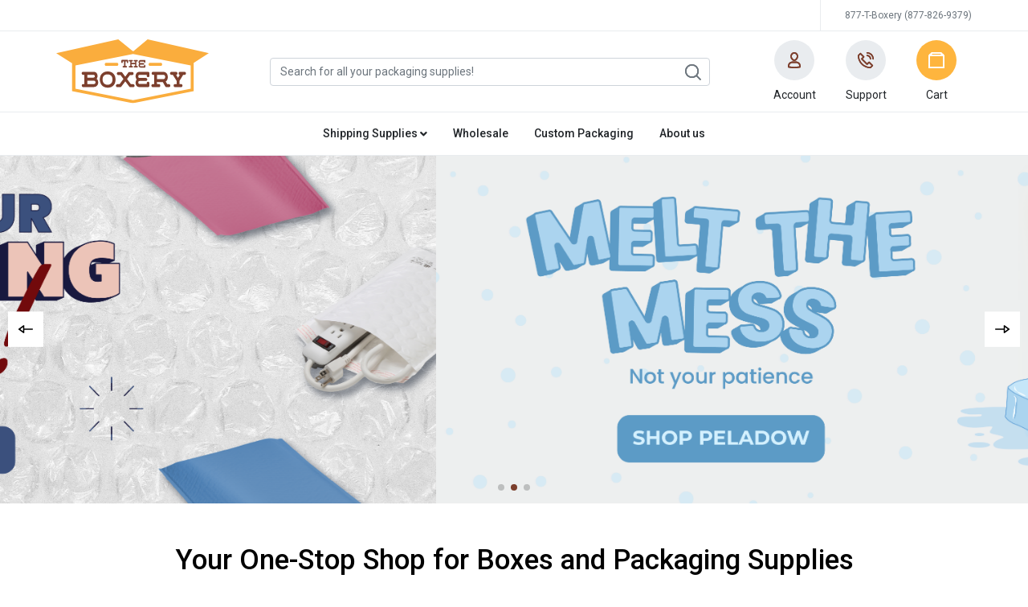

--- FILE ---
content_type: text/html
request_url: https://www.theboxery.com/?d=2015&name=Copy+Paper
body_size: 11846
content:

<!doctype html>
<html lang="en">
<head>
	<meta charset="utf-8">
<meta name="viewport" content="width=device-width, initial-scale=1, shrink-to-fit=no">
<link rel="shortcut icon" type="image/x-icon " href="favicon.ico" />
<link rel="shortcut icon" type="image/gif" href="/images/favicon.gif" /> 
<link rel="icon" type="image/x-icon " href="favicon.ico" />
<link rel="icon" type="image/gif" href="/images/favicon.gif" />

<link href="css/styles.css?v=1.2.38" rel="stylesheet" type="text/css" />
<!-- <link href="styles.css?v=1.7" rel="stylesheet" type="text/css" /> -->

<link rel="stylesheet" href="https://cdnjs.cloudflare.com/ajax/libs/font-awesome/5.11.2/css/all.min.css" integrity="sha256-+N4/V/SbAFiW1MPBCXnfnP9QSN3+Keu+NlB+0ev/YKQ=" crossorigin="anonymous" />

<!-- 2020-06-01 #19246 n660909 -->
<script type='application/ld+json'>
{
  "@context": "http://www.schema.org",
  "@type": "Organization",
  "name": "The Boxery",
  "url": "https://www.theboxery.com/",
  "sameAs": [
     "https://www.facebook.com/TheBoxery/",
     "https://twitter.com/theboxery",
     "http://www.theboxeryblog.com/"
  ],
  "logo": "https://www.theboxery.com/assets/images/logo-boxery.svg",
  "image": "https://www.theboxery.com/images/banners/NewSite3.5_11.png, https://www.theboxery.com/images/banners/ReadytoOrder_22.png, https://www.theboxery.com/images/banners/NewSite1.6_13.png",
  "description": "The Boxery carries a variety of high-quality boxes, mailers, and wholesale shipping supplies at competitive costs. All of our specially manufactured items would be of the highest quality and impossible to duplicate. You can only be assured of the quality and integrity when purchasing with us at The Boxery."
}
</script>


<script type="text/javascript">!function(e,t,n){function a(){var e=t.getElementsByTagName("script")[0],n=t.createElement("script");n.type="text/javascript",n.async=!0,n.src="https://beacon-v2.helpscout.net",e.parentNode.insertBefore(n,e)}if(e.Beacon=n=function(t,n,a){e.Beacon.readyQueue.push({method:t,options:n,data:a})},n.readyQueue=[],"complete"===t.readyState)return a();e.attachEvent?e.attachEvent("onload",a):e.addEventListener("load",a,!1)}(window,document,window.Beacon||function(){});
</script><script type="text/javascript">window.Beacon('init', 'ffa5cf03-6d2c-42aa-b0f7-26f00990c8f8')</script>

<meta name="google-site-verification" content="EVZ_fnZF_2MnpDX2AMvjVufaFz_Uxg56UDWFC0Ey5_o" />	

<!-- bing  -->
<script>(function(w,d,t,r,u){var f,n,i;w[u]=w[u]||[],f=function(){var o={ti:"175001514"};o.q=w[u],w[u]=new UET(o),w[u].push("pageLoad")},n=d.createElement(t),n.src=r,n.async=1,n.onload=n.onreadystatechange=function(){var s=this.readyState;s&&s!=="loaded"&&s!=="complete"||(f(),n.onload=n.onreadystatechange=null)},i=d.getElementsByTagName(t)[0],i.parentNode.insertBefore(n,i)})(window,document,"script","//bat.bing.com/bat.js","uetq");</script>
<!-- end bing code -->

<!-- GA4 google analytics -->
<script async src="https://www.googletagmanager.com/gtag/js?id=G-L1L9YZ8HR5"></script>
<script>
  window.dataLayer = window.dataLayer || [];
  function gtag(){dataLayer.push(arguments);}
  gtag('js', new Date());

  gtag('config', 'G-L1L9YZ8HR5');
</script>
<!-- END GA4 google analytics -->

<meta name="p:domain_verify" content="16fa047de96412e9206ca42811c02c2e"/>


<!-- Meta Pixel Code -->

<script>
!function(f,b,e,v,n,t,s)
{if(f.fbq)return;n=f.fbq=function(){n.callMethod?
n.callMethod.apply(n,arguments):n.queue.push(arguments)};
if(!f._fbq)f._fbq=n;n.push=n;n.loaded=!0;n.version='2.0';
n.queue=[];t=b.createElement(e);t.async=!0;
t.src=v;s=b.getElementsByTagName(e)[0];
s.parentNode.insertBefore(t,s)}(window, document,'script',
'https://connect.facebook.net/en_US/fbevents.js');
fbq('init', '1563115177691578');
fbq('track', 'PageView');
</script>
<noscript><img height="1" width="1" style="display:none"
src="https://www.facebook.com/tr?id=1563115177691578&ev=PageView&noscript=1"
/></noscript>
<!-- End Meta Pixel Code -->

	<title>Cardboard Shipping Boxes and Packaging Supplies Online | The Boxery</title>
	<link rel="canonical" href="https://www.theboxery.com" />
	<meta name="description" content="The Boxery Carries A Variety Of Shipping Cardboard Boxes and Packaging Supplies. Wholesale Accounts Welcome. Orders Ship Same Day.">
	<style type="text/css">
		.ns-text {
			text-align: center;
    	margin-bottom: 30px;
		}

		.hide-show {
			display: none;
		}

		.show-hide {
			color: 
		}

		.h1-header {
			text-align: center;
		}


	</style>
	<script src="https://code.jquery.com/jquery-3.4.1.min.js"></script>
<script src="https://cdnjs.cloudflare.com/ajax/libs/popper.js/1.14.7/umd/popper.min.js" integrity="sha384-UO2eT0CpHqdSJQ6hJty5KVphtPhzWj9WO1clHTMGa3JDZwrnQq4sF86dIHNDz0W1" crossorigin="anonymous"></script>
<script src="https://stackpath.bootstrapcdn.com/bootstrap/4.3.1/js/bootstrap.min.js" integrity="sha384-JjSmVgyd0p3pXB1rRibZUAYoIIy6OrQ6VrjIEaFf/nJGzIxFDsf4x0xIM+B07jRM" crossorigin="anonymous"></script>
<script type="text/javascript" src="Scripts/scripts.js"></script>
<script type="text/javascript" async="" src="https://static.klaviyo.com/onsite/js/klaviyo.js?company_id=U3wfPu"></script>
<script language="JavaScript" type="text/javascript">
    $(function() {
		!function(){if(!window.klaviyo){window._klOnsite=window._klOnsite||[];try{window.klaviyo=new Proxy({},{get:function(n,i){return"push"===i?function(){var n;(n=window._klOnsite).push.apply(n,arguments)}:function(){for(var n=arguments.length,o=new Array(n),w=0;w<n;w++)o[w]=arguments[w];var t="function"==typeof o[o.length-1]?o.pop():void 0,e=new Promise((function(n){window._klOnsite.push([i].concat(o,[function(i){t&&t(i),n(i)}]))}));return e}}})}catch(n){window.klaviyo=window.klaviyo||[],window.klaviyo.push=function(){var n;(n=window._klOnsite).push.apply(n,arguments)}}}}();
		
    });
</script>

	<meta name="google-site-verification" content="FgSp6VxpOjCQ64TjSahz9gikLmZW1qzNUFFpITOfl5g" />
	<script src="https://static.getclicky.com/js" type="text/javascript"></script>
	<script type="text/javascript">try{clicky.init(220261)}catch(err){};</script>
	<noscript><p><img alt="Clicky" width="1" height="1" src="https://in.getclicky.com/220261ns.gif" /></p></noscript>

</head>

<body class="page-home">
	<div id="Main">
		
<script language="JavaScript" type="text/javascript">
    $(function() {
        $(".add_form").submit(function() {
            let $self = $(this);
            $self.addClass('submitting').find('.button2').addClass('disabled');
            $.post("addtocart.asp?ajax=1", $(this).serialize(), function(data){
                $self.removeClass('submitting').find('.button2').removeClass('disabled');
                $("#cartmenu").html(data);
                let itemCount = $('.cart-mini .lineitem').length;
                $('.dropdown-cart').addClass('show').find('.icon-box .number').text(itemCount);
                $('.alert-cart').addClass('show');
                $('.btn-cart .icon-box .number').text(itemCount);
                setTimeout(function(){$('.dropdown-cart').removeClass('show'); $('.alert-cart').removeClass('show')}, 3000);
            });
            return false;
        });
        
        //$('#ProdSearch input[name=Search]').focus();
    });
</script>


<div id="header">
    <div id="header_top">
        <div class="container-fluid">
            <ul>
                
                <li class="d-none"><a href="#" title="Live Chat" class="">Live Chat: <span class="text-danger">Offline now</span></a></li>
                <li class="d-none"><!-- temp show live chat --></li>
                <li class="d-flex">
                    <a href="tel:+18778269379" title="877-T-Boxery" class="">877-T-Boxery (877-826-9379)</a>
                </li>
            </ul>
        </div>
        <div class="container-fluid d-none">
            <ul>
                <li ><a href="/" title="The Boxery Home" class="home"><span>Home</span></a></li>
                
                    <li><a href="login.asp" title="Account Sign In" class="account"><span>Account Sign In</span></a></li>
                
                <li><a href="about.asp" title="About Us" class="contact"><span>About Us</span></a></li>
                <li><a href="help.asp" title="Help" class="help"><span>Help</span></a></li>
                <li><a href="contact.asp" title="Contact Us" class="contact"><span>Contact Us</span></a></li>
                
            </ul>
    
        </div>
    </div>
    <div id="header_main">
    <div class="container-fluid">
        <div class="alert alert-success alert-cart"><i class="far fa-check-circle"></i> Added to cart</div>
        <nav class="navbar navbar-expand-md navbar-light">
            <a class="navbar-brand" href="./">
                <img src="assets/images/logo-boxery.svg" alt="The Boxery homepage" />
            </a>
            <div>
                <a href="account.asp" class="btn-account">
                    <i class="fas fa-user"></i>
                    <div class="name">Account</div>
                </a>
                <a href="cart.asp" class="btn-cart">
                    <i class="icon icon-box"><div class="number"></div></i>
                    <div class="name">Cart</div>
                </a>
                <button class="navbar-toggler" type="button" data-toggle="collapse" data-target=".navbar-header-collapsed" aria-controls="navbarSupportedContent" aria-expanded="false" aria-label="Toggle navigation">
                    MENU &#709;               
                </button>
            </div>
            <div class="header-search" >
                <form id="ProdSearch" name="ProdSearch" action="catalog.asp" method="get">
		<input type="text" name="Search" value="" placeholder="Search for all your packaging supplies!" id="Search" class="typeahead form-control" />
		<button type="submit" class="btn btn-search">Search</button>
</form>

<!--<script src="https://cdnjs.cloudflare.com/ajax/libs/typeahead.js/0.11.1/typeahead.bundle.min.js" integrity="sha256-RWiU4omUU7tQ2M3wmRQNW9UL50MB4CucbRPCbsQv+X0=" crossorigin="anonymous"></script>-->
<script src="scripts/typeahead.bundle.js"></script>
<script>
	$(function(){
		function searchBloodhound(type) {
			return new Bloodhound({
				datumTokenizer: Bloodhound.tokenizers.whitespace,
				queryTokenizer: Bloodhound.tokenizers.whitespace,
				remote: {
					url: '../searchsuggest.asp?query=%QUERY',
					wildcard: '%QUERY',
					transform: function(data) {
						var output = data.filter(function(res) { return res.type===type; });
						console.log(output, type);
						return output;
					}
				},
			});
		}

		$('#ProdSearch .typeahead').typeahead(null, {
			name: 'categories',
			display: 'name',
			source: searchBloodhound('Categories'),
			templates: {
				header: '<h6 class="dropdown-header">Categories</h6>'
			},
		}, {
			name: 'products',
			display: 'name',
			source: searchBloodhound('Products'),
			templates: {
				header: '<h6 class="dropdown-header">Products</h6>'
			},
		}, {
			name: 'sku',
			display: 'name',
			source: searchBloodhound('SKU'),
			templates: {
				header: '<h6 class="dropdown-header">SKU</h6>'
			},
		}).on('typeahead:select', function(ev, sug) {
			switch (sug.type) {
				case 'Products':
				case 'SKU':
					location.href = 'product.asp?product='+sug.sku;					
					break;
			
				case 'Categories':
					location.href = 'catalog.asp?d='+sug.id;					
					break;
			
				default:
					break;
			}
		});
	})

</script>

            </div>
            <div class="collapse navbar-collapse navbar-header-collapsed" id="navbarSupportedContent">
                <ul class="main-menu">
                    <li class="dropdown dropdown-hover">
                        <a href="#" class="menu-button" role="button" data-toggle="dropdown" aria-haspopup="true" aria-expanded="false">
                            <i class="icon icon-user"></i>
                            <div class="name">Account</div>
                        </a>
                        <div class="dropdown-menu d-none d-md-block">
                            <h6>Account and Order Information</h6>
                            
                            <ul>
                                <li><i class="mr-2 header-icon fas fa-user"></i><a href="account.asp">My Account</a></li>
                                <li><i class="mr-2 header-icon fas fa-truck"></i><a href="orderhistory.asp">My Orders</a></li>
                                <li><i class="mr-2 header-icon far fa-file-alt"></i><a href="Quotes.asp">My Quotes</a></li>
                                <li><i class="mr-2 header-icon far fa-file-alt"></i><a href="ReturnHistory.asp">My Returns</a></li>
                                
                            </ul>
                            <hr />
                            
                                <a href="login.asp" class="featured">
                                    <i class="icon icon-user"></i>
                                    <div class="small">Log in to access your info</div>
                                    <div class="h5">Sign In</div>
                                </a>
                                <a href="register.asp" class="featured">
                                    <div class="small">Create an Account</div>
                                </a>
                            
                        </div>
                    </li>
                    <li class="dropdown dropdown-hover">
                        <a href="#" class="menu-button" role="button" data-toggle="dropdown" aria-haspopup="true" aria-expanded="false">
                            <i class="icon icon-phone"></i>
                            <div class="name">Support</div>
                        </a>
                        <div class="dropdown-menu d-none d-md-block">
                            <h6>Get help and information</h6>
                            <ul>
                                <li><a href="contact.asp">Contact Us</a></li>
                                <li><a href="about.asp">About Us</a></li>
                                <li><a href="wholesale.asp">Wholesale &amp; Ecommerce</a></li>
                                <li><a href="help.asp">FAQ's</a></li>
                                <li><a href="more-information.asp">More Information</a></li>
                            </ul>
                            <hr />
                            <a href="tel:+18778269379" class="featured">
                                <i class="icon icon-phone"></i>
                                <div class="small">Call us now</div>
                                <div class="h5">877-826-9379</div>
                            </a>
                            <!--
                            <hr />
                            <a href="#" class="featured">
                                <i class="icon icon-chat"></i>
                                <div class="small">Live Help Online</div>
                                <div class="h5">Chat Now</div>
                            </a>
                            -->
                        </div>
                    </li>
                    <li class="dropdown dropdown-hover dropdown-cart">
                        <a href="cart.asp" class="menu-button" role="button" aria-haspopup="true" aria-expanded="false">
                            <i class="icon icon-box"><div class="number"></div></i>
                            <div class="name">Cart</div>
                        </a>
                        <div class="dropdown-menu d-none d-md-block">
                            <div id="cartmenu">
                                <h5>Cart</h5>

	<div class="alert alert-warning">Cart is empty</div>

                            </div>
                        </div>
                    </li>                    
                </ul>
            </div>
        </nav>
    </div>
    </div>
    <script>
        $(function(){
            
        });
    </script>
    
   	
    
        <div id="header_ad" class="d-none">
            <div id="TransContainer_vb" style="height:82px; width:240px; position:relative; overflow:hidden;">
                <div class="transItems_vb" style="position:absolute;">
                    
                        <div class="transItem_vb" style="padding-top:0px; height:82px;">
                            <a href="catalog.asp?d=1035" title="Special Offer! FREE SHIPPING on all mailers"><img src="Images/promos/header-ad_freeshipping.png" alt="Special Offer! FREE SHIPPING on all mailers" border="0" /></a>
                        </div>
                    
                </div>
            </div>
        </div>
        


    <div id="header_bottom">
        <div class="container-fluid">
            <div class="navbar navbar-expand-md">
                <div class="navbar-collapse collapse navbar-header-collapsed">
                    <ul class="navbar-nav">
                        <li id="Menu_Shipping_Supplies" class="dropdown dropdown-hover xdropdown-arrow">
                            <a href="catalog.asp?d=10&name=Shipping+Supplies" role="button" xdata-toggle="dropdown" aria-haspopup="true" aria-expanded="false">Shipping Supplies <i class="fas fa-angle-down d-none d-md-inline-block"></i></a>
                            <div class="menu-shipping-supplies dropdown-menu d-none d-md-block" >
                                <ul class="navbar-nav-submenu container-fluid">

                                
							<li class="">
													
							<a href="catalog.asp?d=1055&name=Corrugated+Boxes">
								<img src="/Products/Departments/1055.jpg" alt="Corrugated Boxes" class="img-fluid" />
								<div class="title">Corrugated Boxes</div>
							</a>
						</li>
					
							<li class="">
													
							<a href="catalog.asp?d=1035&name=Mailers">
								<img src="/Products/Departments/1035.jpg" alt="Mailers" class="img-fluid" />
								<div class="title">Mailers</div>
							</a>
						</li>
					
							<li class="">
													
							<a href="catalog.asp?d=1010&name=Tape">
								<img src="/Products/Departments/1010.jpg" alt="Tape" class="img-fluid" />
								<div class="title">Tape</div>
							</a>
						</li>
					
							<li class="">
													
							<a href="catalog.asp?d=1060&name=Stretch+Wrap">
								<img src="/Products/Departments/1060.jpg" alt="Stretch Wrap" class="img-fluid" />
								<div class="title">Stretch Wrap</div>
							</a>
						</li>
					
							<li class="">
													
							<a href="catalog.asp?d=1024&name=Bubble">
								<img src="/Products/Departments/1024.jpg" alt="Bubble" class="img-fluid" />
								<div class="title">Bubble</div>
							</a>
						</li>
					
							<li class="">
													
							<a href="catalog.asp?d=1075&name=Poly+Bags">
								<img src="/Products/Departments/1075.jpg" alt="Poly Bags" class="img-fluid" />
								<div class="title">Poly Bags</div>
							</a>
						</li>
					
							<li class="">
													
							<a href="catalog.asp?d=1029&name=Packaging+Protection">
								<img src="/Products/Departments/1029.jpg" alt="Packaging Protection" class="img-fluid" />
								<div class="title">Packaging Protection</div>
							</a>
						</li>
					
							<li class="">
													
							<a href="catalog.asp?d=1038&name=Chipboard+Cartons%2FPads">
								<img src="/Products/Departments/1038.jpg" alt="Chipboard Cartons/Pads" class="img-fluid" />
								<div class="title">Chipboard Cartons/Pads</div>
							</a>
						</li>
					
							<li class="">
													
							<a href="catalog.asp?d=1026&name=Peanuts">
								<img src="/Products/Departments/1026.jpg" alt="Peanuts" class="img-fluid" />
								<div class="title">Peanuts</div>
							</a>
						</li>
					
							<li class="">
													
							<a href="catalog.asp?d=1028&name=Kraft+Paper">
								<img src="/Products/Departments/1028.jpg" alt="Kraft Paper" class="img-fluid" />
								<div class="title">Kraft Paper</div>
							</a>
						</li>
					
							<li class="">
													
							<a href="catalog.asp?d=1067&name=Mailing+Tubes">
								<img src="/Products/Departments/1067.jpg" alt="Mailing Tubes" class="img-fluid" />
								<div class="title">Mailing Tubes</div>
							</a>
						</li>
					
							<li class="">
													
							<a href="catalog.asp?d=1019&name=Eco+Friendly+Items">
								<img src="/Products/Departments/1019.jpg" alt="Eco Friendly Items" class="img-fluid" />
								<div class="title">Eco Friendly Items</div>
							</a>
						</li>
					
							<li class="">
													
							<a href="catalog.asp?d=1027&name=Foam">
								<img src="/Products/Departments/1027.jpg" alt="Foam" class="img-fluid" />
								<div class="title">Foam</div>
							</a>
						</li>
					
							<li class="">
													
							<a href="catalog.asp?d=1080&name=Shrink+Film">
								<img src="/Products/Departments/1080.jpg" alt="Shrink Film" class="img-fluid" />
								<div class="title">Shrink Film</div>
							</a>
						</li>
					
							<li class="">
													
							<a href="catalog.asp?d=1045&name=Packing+Slips+%26+Labels">
								<img src="/Products/Departments/1045.jpg" alt="Packing Slips & Labels" class="img-fluid" />
								<div class="title">Packing Slips & Labels</div>
							</a>
						</li>
					
							<li class="">
													
							<a href="catalog.asp?d=1050&name=Gloves%2C+Knives+%26+Markers">
								<img src="/Products/Departments/1050.jpg" alt="Gloves, Knives & Markers" class="img-fluid" />
								<div class="title">Gloves, Knives & Markers</div>
							</a>
						</li>
					
							<li class="">
													
							<a href="catalog.asp?d=1096&name=Strapping+%26+Tools">
								<img src="/Products/Departments/1096.jpg" alt="Strapping & Tools" class="img-fluid" />
								<div class="title">Strapping & Tools</div>
							</a>
						</li>
					
							<li class="">
													
							<a href="catalog.asp?d=1030&name=Twine">
								<img src="/Products/Departments/1030.jpg" alt="Twine" class="img-fluid" />
								<div class="title">Twine</div>
							</a>
						</li>
					
							<li class="">
													
							<a href="catalog.asp?d=1018&name=Weather+Protection">
								<img src="/Products/Departments/1018.jpg" alt="Weather Protection" class="img-fluid" />
								<div class="title">Weather Protection</div>
							</a>
						</li>
					
							<li class="">
													
							<a href="catalog.asp?d=1001&name=New+Items">
								<img src="/Products/Departments/1001.jpg" alt="New Items" class="img-fluid" />
								<div class="title">New Items</div>
							</a>
						</li>
					
							<li class="">
													
							<a href="catalog.asp?d=40&name=Moving+Supplies">
								<img src="/Products/Departments/40.jpg" alt="Moving Supplies" class="img-fluid" />
								<div class="title">Moving Supplies</div>
							</a>
						</li>
					
							<li class="">
													
							<a href="catalog.asp?d=30&name=Janitorial+Supplies">
								<img src="/Products/Departments/30.jpg" alt="Janitorial Supplies" class="img-fluid" />
								<div class="title">Janitorial Supplies</div>
							</a>
						</li>
					
                                 </ul>
                            </div>
                        </li>
                        <li id="Menu_Wholesale" class="">
                            <a href="wholesale.asp" role="button">Wholesale</a>
                        </li>
                        <li id="Menu_Custom_Printing" class="">
                            <a href="custom_mailers.asp" role="button">Custom Packaging</a>
                        </li>
                        <li id="Menu_About_Us" class="">
                            <a href="about.asp" role="button">About us</a>
                        </li>

                        
                    </ul>
                    
                </div>
            </div>
        </div>
    </div>
</div>


		<div id="Content">
			<!--#'include file="menu.asp" -->
			
			<div id="main_box" >
			
				



				<!-- Swiper -->
				
				<div class="swiper-container banners-swiper-container d-none d-md-block">
					<div class="swiper-wrapper">
						
								<div class="swiper-slide">
									<a href="catalog.asp?d=103521&name=Poly+Bubble+Mailers">
										<img class="img-fluid" src="/images/banners/pbm_desk_381.png"
										 alt="PBM_2026" title="PBM_2026">
									</a>
								</div>
							
								<div class="swiper-slide">
									<a href="catalog.asp?d=3035&name=Snow+Supplies">
										<img class="img-fluid" src="/images/banners/icemelt_desk_378.png"
										 alt="ICEMELT26" title="ICEMELT26">
									</a>
								</div>
							
								<div class="swiper-slide">
									<a href="catalog.asp?d=104515&name=Packing+Slips">
										<img class="img-fluid" src="/images/banners/packingslips_desk_375.png"
										 alt="PackingSlips26" title="PackingSlips26">
									</a>
								</div>
							
					</div>
					<!-- If we need pagination -->
					<div class="banners-swiper-pagination swiper-pagination"></div>

					<!-- If we need navigation buttons -->
					<div class="banners-swiper-button-prev swiper-button-prev"></div>
					<div class="banners-swiper-button-next swiper-button-next"></div>
				</div>
				

				<!-- Mobile Banner --> 
				
					<div class="swiper-container mobile-banners-swiper-container d-md-none">
					<div class="swiper-wrapper">
					
					<div class="swiper-slide">
						<a href="catalog.asp?d=103521&name=Poly+Bubble+Mailers">
							<img class="img-fluid" src="/images/banners/pbm_mobile_382.png"
							alt="PBM_2026" title="PBM_2026" />
						</a>
					</div>
					
					<div class="swiper-slide">
						<a href="catalog.asp?d=3035&name=Snow+Supplies">
							<img class="img-fluid" src="/images/banners/icemelt_mobile_379.png"
							alt="ICEMELT26" title="ICEMELT26" />
						</a>
					</div>
					
					<div class="swiper-slide">
						<a href="catalog.asp?d=104515&name=Packing+Slips">
							<img class="img-fluid" src="/images/banners/packingslips_mobile_376.png"
							alt="PackingSlips26" title="PackingSlips26" />
						</a>
					</div>
					
				</div>

					<!-- If we need pagination -->
					<div class="mobile-banners-swiper-pagination swiper-pagination"></div>

					<!-- If we need navigation buttons -->
					<div class="mobile-banners-swiper-button-prev swiper-button-prev"></div>
					<div class="mobile-banners-swiper-button-next swiper-button-next"></div>
				</div>
				


				<div class="featured-items" >
					<div class="container-fluid">
						<h1 class="h1-header">Your One-Stop Shop for Boxes and Packaging Supplies </h1> 
						<div class="ns-text">
						<p>The Boxery is your go-to source for boxes and other packaging solutions. We are a shipping box supplier
						that carries a wide range of boxes and packaging materials, including cube corrugated boxes, stretch
						wrap, poly bags, and packing labels and slips. <br/> <a id="show-hide-1" class="text-primary show-clickablility">Read More</a>
						</p>
						<p id="hide-show-1" class="hide-show">
						As a trusted provider of packaging boxes, our branded items are of the highest quality. They’re sturdy
						enough to hold your belongings and protect your goods during shipping and relocation. 
						<br/><a id="show-less-1" class="text-primary show-clickablility">Show Less</a>
						</p>
						</div>
					</div>
					<div class="container-fluid">
						<h2>Featured</h2>
							<ul id="xfproducts" class="d-none d-md-flex row"> 
								
											<li class="col-sm-8 col-md-6 col-lg-4">
												<div class="card card-department">
													<div class="card-body">
														<div class="image">
															
																<img src="/Products/02Medium/BST.jpg" alt="Box Bargains" border="0" />
															
														</div>
														<div class="info">
															<h4>Box Bargains</h4>
															
															<a href="Product.asp?d=&Product=BST&name=Box+Bargains" class="button2 orange btn-round btn-small mt-auto stretched-link">Shop Now</a>
														</div>
													</div>
												</div>
											</li>
										<!-- featured item ' MPSKBB' not found -->
											<li class="col-sm-8 col-md-6 col-lg-4">
												<div class="card card-department">
													<div class="card-body">
														<div class="image">
															
																<img src="/Products/02Medium/KBMLUX.jpg" alt="LUX Kraft Bubble Mailers" border="0" />
															
														</div>
														<div class="info">
															<h4>LUX Kraft Bubble Mailers</h4>
															
															<a href="Product.asp?d=&Product=KBMLUX&name=LUX+Kraft+Bubble+Mailers" class="button2 orange btn-round btn-small mt-auto stretched-link">Shop Now</a>
														</div>
													</div>
												</div>
											</li>
										
											<li class="col-sm-8 col-md-6 col-lg-4">
												<div class="card card-department">
													<div class="card-body">
														<div class="image">
															
																<img src="/Products/02Medium/PMLUX.jpg" alt="LUX Poly Bags" border="0" />
															
														</div>
														<div class="info">
															<h4>LUX Poly Bags</h4>
															
															<a href="Product.asp?d=&Product=PMLUX&name=LUX+Poly+Bags" class="button2 orange btn-round btn-small mt-auto stretched-link">Shop Now</a>
														</div>
													</div>
												</div>
											</li>
										
											<li class="col-sm-8 col-md-6 col-lg-4">
												<div class="card card-department">
													<div class="card-body">
														<div class="image">
															
																<img src="/Products/02Medium/MPEABB.jpg" alt="Bubble Bags" border="0" />
															
														</div>
														<div class="info">
															<h4>Bubble Bags</h4>
															
															<a href="Product.asp?d=&Product=MPEABB&name=Bubble+Bags" class="button2 orange btn-round btn-small mt-auto stretched-link">Shop Now</a>
														</div>
													</div>
												</div>
											</li>
										
											<li class="col-sm-8 col-md-6 col-lg-4">
												<div class="card card-department">
													<div class="card-body">
														<div class="image">
															
																<img src="/Products/02Medium/TPLUX.jpg" alt="LUX®  Packing Tape" border="0" />
															
														</div>
														<div class="info">
															<h4>LUX®  Packing Tape</h4>
															
															<a href="Product.asp?d=&Product=TPLUX&name=LUX%C2%AE++Packing+Tape" class="button2 orange btn-round btn-small mt-auto stretched-link">Shop Now</a>
														</div>
													</div>
												</div>
											</li>
										
								</ul>
								<div class="swiper-container featured-swiper-container d-md-none my-3">
									<div class="swiper-wrapper">
									</div> 
									<div class="featured-swiper-pagination swiper-pagination"></div>
									<!-- If we need navigation buttons -->
									<div class="featured-swiper-button-prev swiper-button-prev"></div>
									<div class="featured-swiper-button-next swiper-button-next"></div>
								</div> <!-- end swiper -->
							</div>
						</div>

				
						<div class="home-ad-spot mb-4">
							<div class="container-fluid">
								<a href="/business-owners-like-you.asp">
									<img class="img-fluid" src="/images/banners/hear_from_business_owners_like_you_banner-02_20.png" alt="banner" title="banner">
								</a>
							</div>
						</div>
					

				<div id="ShippingSupplies" >
					<div class="container-fluid">
						<h2>Departments</h2>

						<ul class="nav" role="tablist">
							<li class="nav-item">
								<a class="nav-link active" id="shipping-supplies-tab" data-toggle="tab" href="#department-shipping-supplies" role="tab" aria-controls="department-shipping-supplies" aria-selected="true">Shipping Supplies</a>
							</li>
							<li class="nav-item">
								<a class="nav-link" id="moving-supplies-tab" data-toggle="tab" href="#department-moving-supplies" role="tab" aria-controls="department-moving-supplies" aria-selected="false">Moving Supplies</a>
							</li>
							<li class="nav-item">
								<a class="nav-link" id="office-supplies-tab" data-toggle="tab" href="#department-office-supplies" role="tab" aria-controls="department-office-supplies" aria-selected="false">Office Supplies</a>
							</li>
							<li class="nav-item">
								<a class="nav-link" id="janitorial-supplies-tab" data-toggle="tab" href="#department-janitorial-supplies" role="tab" aria-controls="department-janitorial-supplies" aria-selected="false">Janitorial Supplies</a>
							</li>
						</ul>

						<div class="tab-content">
							<div class="tab-pane fade show active department-supplies" id="department-shipping-supplies" role="tabpanel" aria-labelledby="shipping-supplies-tab">
								
								<ul class="row">
									
											<li class="col-6 col-md-4 col-lg-3">
												
													<a href="catalog.asp?d=1055&name=Corrugated+Boxes">
														<div class="image">
															<img src="/Products/Departments/1055.jpg" alt="Corrugated Boxes" class="img-fluid" />
														</div>
														<h5>Corrugated Boxes</h5>
													</a>
												
										</li>
										
											<li class="col-6 col-md-4 col-lg-3">
												
													<a href="catalog.asp?d=1035&name=Mailers">
														<div class="image">
															<img src="/Products/Departments/1035.jpg" alt="Mailers" class="img-fluid" />
														</div>
														<h5>Mailers</h5>
													</a>
												
										</li>
										
											<li class="col-6 col-md-4 col-lg-3">
												
													<a href="catalog.asp?d=1010&name=Tape">
														<div class="image">
															<img src="/Products/Departments/1010.jpg" alt="Tape" class="img-fluid" />
														</div>
														<h5>Tape</h5>
													</a>
												
										</li>
										
											<li class="col-6 col-md-4 col-lg-3">
												
													<a href="catalog.asp?d=1060&name=Stretch+Wrap">
														<div class="image">
															<img src="/Products/Departments/1060.jpg" alt="Stretch Wrap" class="img-fluid" />
														</div>
														<h5>Stretch Wrap</h5>
													</a>
												
										</li>
										
											<li class="col-6 col-md-4 col-lg-3">
												
													<a href="catalog.asp?d=1024&name=Bubble">
														<div class="image">
															<img src="/Products/Departments/1024.jpg" alt="Bubble" class="img-fluid" />
														</div>
														<h5>Bubble</h5>
													</a>
												
										</li>
										
											<li class="col-6 col-md-4 col-lg-3">
												
													<a href="catalog.asp?d=1075&name=Poly+Bags">
														<div class="image">
															<img src="/Products/Departments/1075.jpg" alt="Poly Bags" class="img-fluid" />
														</div>
														<h5>Poly Bags</h5>
													</a>
												
										</li>
										
											<li class="col-6 col-md-4 col-lg-3">
												
													<a href="catalog.asp?d=1029&name=Packaging+Protection">
														<div class="image">
															<img src="/Products/Departments/1029.jpg" alt="Packaging Protection" class="img-fluid" />
														</div>
														<h5>Packaging Protection</h5>
													</a>
												
										</li>
										
											<li class="col-6 col-md-4 col-lg-3">
												
													<a href="catalog.asp?d=1038&name=Chipboard+Cartons%2FPads">
														<div class="image">
															<img src="/Products/Departments/1038.jpg" alt="Chipboard Cartons/Pads" class="img-fluid" />
														</div>
														<h5>Chipboard Cartons/Pads</h5>
													</a>
												
										</li>
										
											<li class="col-6 col-md-4 col-lg-3">
												
													<a href="catalog.asp?d=1026&name=Peanuts">
														<div class="image">
															<img src="/Products/Departments/1026.jpg" alt="Peanuts" class="img-fluid" />
														</div>
														<h5>Peanuts</h5>
													</a>
												
										</li>
										
											<li class="col-6 col-md-4 col-lg-3">
												
													<a href="catalog.asp?d=1028&name=Kraft+Paper">
														<div class="image">
															<img src="/Products/Departments/1028.jpg" alt="Kraft Paper" class="img-fluid" />
														</div>
														<h5>Kraft Paper</h5>
													</a>
												
										</li>
										
											<li class="col-6 col-md-4 col-lg-3">
												
													<a href="catalog.asp?d=1067&name=Mailing+Tubes">
														<div class="image">
															<img src="/Products/Departments/1067.jpg" alt="Mailing Tubes" class="img-fluid" />
														</div>
														<h5>Mailing Tubes</h5>
													</a>
												
										</li>
										
											<li class="col-6 col-md-4 col-lg-3">
												
													<a href="catalog.asp?d=1019&name=Eco+Friendly+Items">
														<div class="image">
															<img src="/Products/Departments/1019.jpg" alt="Eco Friendly Items" class="img-fluid" />
														</div>
														<h5>Eco Friendly Items</h5>
													</a>
												
										</li>
										
											<li class="col-6 col-md-4 col-lg-3">
												
													<a href="catalog.asp?d=1027&name=Foam">
														<div class="image">
															<img src="/Products/Departments/1027.jpg" alt="Foam" class="img-fluid" />
														</div>
														<h5>Foam</h5>
													</a>
												
										</li>
										
											<li class="col-6 col-md-4 col-lg-3">
												
													<a href="catalog.asp?d=1080&name=Shrink+Film">
														<div class="image">
															<img src="/Products/Departments/1080.jpg" alt="Shrink Film" class="img-fluid" />
														</div>
														<h5>Shrink Film</h5>
													</a>
												
										</li>
										
											<li class="col-6 col-md-4 col-lg-3">
												
													<a href="catalog.asp?d=1045&name=Packing+Slips+%26+Labels">
														<div class="image">
															<img src="/Products/Departments/1045.jpg" alt="Packing Slips & Labels" class="img-fluid" />
														</div>
														<h5>Packing Slips & Labels</h5>
													</a>
												
										</li>
										
											<li class="col-6 col-md-4 col-lg-3">
												
													<a href="catalog.asp?d=1050&name=Gloves%2C+Knives+%26+Markers">
														<div class="image">
															<img src="/Products/Departments/1050.jpg" alt="Gloves, Knives & Markers" class="img-fluid" />
														</div>
														<h5>Gloves, Knives & Markers</h5>
													</a>
												
										</li>
										
											<li class="col-6 col-md-4 col-lg-3">
												
													<a href="catalog.asp?d=1096&name=Strapping+%26+Tools">
														<div class="image">
															<img src="/Products/Departments/1096.jpg" alt="Strapping & Tools" class="img-fluid" />
														</div>
														<h5>Strapping & Tools</h5>
													</a>
												
										</li>
										
											<li class="col-6 col-md-4 col-lg-3">
												
													<a href="catalog.asp?d=1030&name=Twine">
														<div class="image">
															<img src="/Products/Departments/1030.jpg" alt="Twine" class="img-fluid" />
														</div>
														<h5>Twine</h5>
													</a>
												
										</li>
										
											<li class="col-6 col-md-4 col-lg-3">
												
													<a href="catalog.asp?d=1018&name=Weather+Protection">
														<div class="image">
															<img src="/Products/Departments/1018.jpg" alt="Weather Protection" class="img-fluid" />
														</div>
														<h5>Weather Protection</h5>
													</a>
												
										</li>
										
											<li class="col-6 col-md-4 col-lg-3">
												
													<a href="catalog.asp?d=1001&name=New+Items">
														<div class="image">
															<img src="/Products/Departments/1001.jpg" alt="New Items" class="img-fluid" />
														</div>
														<h5>New Items</h5>
													</a>
												
										</li>
										
								</ul>
							</div>
							<div class="tab-pane fade department-supplies" id="department-moving-supplies" role="tabpanel" aria-labelledby="moving-supplies-tab">
								
								<ul class="row">
									
											<li class="col-6 col-md-4 col-lg-3">
												
													<a href="catalog.asp?d=4010&name=Moving+Boxes">
														<div class="image">
															<img src="/Products/Departments/4010.jpg" alt="Moving Boxes" class="img-fluid" />
														</div>
														<h5>Moving Boxes</h5>
													</a>
												
										</li>
										
											<li class="col-6 col-md-4 col-lg-3">
												
													<a href="catalog.asp?d=4020&name=Moving+Supplies">
														<div class="image">
															<img src="/Products/Departments/4020.jpg" alt="Moving Supplies" class="img-fluid" />
														</div>
														<h5>Moving Supplies</h5>
													</a>
												
										</li>
										
											<li class="col-6 col-md-4 col-lg-3">
												
													<a href="catalog.asp?d=4030&name=Moving+Kits">
														<div class="image">
															<img src="/Products/Departments/4030.jpg" alt="Moving Kits" class="img-fluid" />
														</div>
														<h5>Moving Kits</h5>
													</a>
												
										</li>
										
								</ul>
							</div>
							<div class="tab-pane fade department-supplies" id="department-office-supplies" role="tabpanel" aria-labelledby="office-supplies-tab">
								
								<ul class="row">
									
											<li class="col-6 col-md-4 col-lg-3">
												
													<a href="catalog.asp?d=2010&name=Printing+Labels">
														<div class="image">
															<img src="/Products/Departments/2010.jpg" alt="Printing Labels" class="img-fluid" />
														</div>
														<h5>Printing Labels</h5>
													</a>
												
										</li>
										
											<li class="col-6 col-md-4 col-lg-3">
												
													<a href="catalog.asp?d=2015&name=Copy+Paper">
														<div class="image">
															<img src="/Products/Departments/2015.jpg" alt="Copy Paper" class="img-fluid" />
														</div>
														<h5>Copy Paper</h5>
													</a>
												
										</li>
										
								</ul>
							</div>
							<div class="tab-pane fade department-supplies" id="department-janitorial-supplies" role="tabpanel" aria-labelledby="janitorial-supplies-tab">
								
								<ul class="row">
									
											<li class="col-6 col-md-4 col-lg-3">
												
													<a href="catalog.asp?d=3035&name=Snow+Supplies">
														<div class="image">
															<img src="/Products/Departments/3035.jpg" alt="Snow Supplies" class="img-fluid" />
														</div>
														<h5>Snow Supplies</h5>
													</a>
												
										</li>
										
											<li class="col-6 col-md-4 col-lg-3">
												
													<a href="catalog.asp?d=3055&name=Paper+Towels">
														<div class="image">
															<img src="/Products/Departments/3055.jpg" alt="Paper Towels" class="img-fluid" />
														</div>
														<h5>Paper Towels</h5>
													</a>
												
										</li>
										
											<li class="col-6 col-md-4 col-lg-3">
												
													<a href="catalog.asp?d=3060&name=Toilet+Paper">
														<div class="image">
															<img src="/Products/Departments/3060.jpg" alt="Toilet Paper" class="img-fluid" />
														</div>
														<h5>Toilet Paper</h5>
													</a>
												
										</li>
										
											<li class="col-6 col-md-4 col-lg-3">
												
													<a href="catalog.asp?d=3065&name=Soaps">
														<div class="image">
															<img src="/Products/Departments/3065.jpg" alt="Soaps" class="img-fluid" />
														</div>
														<h5>Soaps</h5>
													</a>
												
										</li>
										
											<li class="col-6 col-md-4 col-lg-3">
												
													<a href="catalog.asp?d=3075&name=Cleaning+Supplies">
														<div class="image">
															<img src="/Products/Departments/3075.jpg" alt="Cleaning Supplies" class="img-fluid" />
														</div>
														<h5>Cleaning Supplies</h5>
													</a>
												
										</li>
										
											<li class="col-6 col-md-4 col-lg-3">
												
													<a href="catalog.asp?d=3080&name=Lunch+Room+Supplies">
														<div class="image">
															<img src="/Products/Departments/3080.jpg" alt="Lunch Room Supplies" class="img-fluid" />
														</div>
														<h5>Lunch Room Supplies</h5>
													</a>
												
										</li>
										
								</ul>
							</div>
						</div>

					</div>
				</div>

				<div class="featured-items">
					<div class="container-fluid">
						<h2>Why Choose Us for Your Boxing and Packaging Needs</h2> 
						<div class="ns-text">
						<p>We’ve been providing boxing and packaging solutions to our valued customers for more than 20 years.
								Whether you’re relocating to a new home, shipping gifts for your friends and family, or need quality small
								boxes for storage, we’ve got your packaging needs covered. <br/><a id="show-hide-2" class="text-primary show-clickablility">Read More</a>
						</p>
						<p id="hide-show-2" class="hide-show">
							What sets us apart from other box and packaging suppliers is our wide selection of inventory. This allows
							us to help you pick affordable alternatives for your boxing and packaging requirements. 
							<br/><a id="show-less-2" class="text-primary show-clickablility">Show Less</a>
						</p>
						</div>
					</div>
				</div>

				<div class="section-confidence py-5">
  <div class="container-fluid">
    <div class="row">
      <div class="col-sm-6 col-lg-3 mb-3 mb-lg-0">
        <div class="card card-body flex-row">
          <i class="icon icon-gold"></i>
          <div>
            <h5>Huge Inventory</h5>
            <p>Incredibly high inventory levels providing an extra layer of confidence</p>
          </div>
        </div>
      </div>
      <div class="col-sm-6 col-lg-3 mb-3 mb-lg-0">
        <div class="card card-body flex-row">
          <i class="icon icon-truck"></i>
          <div>
            <h5>Fast Shipping</h5>
            <p>Orders ship from multiple strategically placed warehouses throughout the US</p>
          </div>
        </div>
      </div>
      <div class="col-sm-6 col-lg-3 mb-3 mb-lg-0">
        <div class="card card-body flex-row">
          <i class="icon icon-lock"></i>
          <div>
            <h5>Secure Payments</h5>
            <p>Payments secured by Authorize.net</p>
          </div>
        </div>
      </div>
      <div class="col-sm-6 col-lg-3 mb-3 mb-lg-0">
        <a href="wholesale.asp">
          <div class="card card-body flex-row">
            <i class="icon icon-chat"></i>
            <div>
              <h5>Buying Bulk?</h5>
              <p>Call us now for bulk discounts. 877-T-Boxery</p>
            </div>
          </div>
        </a>
      </div>
    </div>
  </div>
</div>


			</div>
		</div>
	</div>
	<div id="footer">
    <div class="container-fluid">
        <div  class="footer_content">
            <div class="row">
                <div class="col-sm-4">
                    <img class="logo" src="assets/images/logo-boxery-solid.svg" alt="The Boxery homepage" />
                    <div class="phone h2">877-826-9379</div>
                    <div class="phone h3">877-T-Boxery</div>
                    <div class="social-links my-5 d-flex justify-content-center">
                    <div class="row">
                        <div class="col-6">
                            <a href="https://www.theboxery.com/give-box.asp" class="give-box" title="The Boxery Give Box" >
                                <img src="images/give-box_footer_icon.gif" width="100" height="100">
                            </a>
                        </div>
                        <div class="col-6">
                            <div class="row">
                                <div class="col-6">
                        <a href="blog/" title="The Boxery Blog" target="_blank">
                            <i class="fas fa-blog"></i>
                        </a>
                                </div>
                                <div class="col-6">
                        <a href="http://www.facebook.com/pages/TheBoxerycom-Boxes-and-Packaging-Supplies/105839669468843?ref=ts" title="The Boxery Facebook" class="facebook" target="_blank">
                            <i class="fab fa-facebook-f"></i>
                        </a>
                                </div>
                            </div>
                            <div class="row">
                                <div class="col-6">
                        <a href="http://www.twitter.com/theboxery" title="The Boxery Twitter" class="twitter" target="_blank">
                            <i class="fab fa-twitter"></i>
                        </a>
                                </div>
                                <div class="col-6">
                        <a href="https://www.instagram.com/theboxery/" title="The Boxery Instagram" class="instagram" target="_blank">
                            <i class="fab fa-instagram"></i>
                        </a>
                                </div>
                            </div>
                        </div>
                    </div>
                    
                    </div>
                </div>
                <div class="col-sm-8">
                    <ul class="footer-links">

                        
                                    <li><a href="catalog.asp?d=1055">Corrugated Boxes</a></li>
                                    
                                    <li><a href="catalog.asp?d=1035">Mailers</a></li>
                                    
                                    <li><a href="catalog.asp?d=1010">Tape</a></li>
                                    
                                    <li><a href="catalog.asp?d=1060">Stretch Wrap</a></li>
                                    
                                    <li><a href="catalog.asp?d=1024">Bubble</a></li>
                                    
                                    <li><a href="catalog.asp?d=1075">Poly Bags</a></li>
                                    
                                    <li><a href="catalog.asp?d=1029">Packaging Protection</a></li>
                                    
                                    <li><a href="catalog.asp?d=1038">Chipboard Cartons/Pads</a></li>
                                    
                                    <li><a href="catalog.asp?d=1026">Peanuts</a></li>
                                    
                                    <li><a href="catalog.asp?d=1028">Kraft Paper</a></li>
                                    
                                    <li><a href="catalog.asp?d=1067">Mailing Tubes</a></li>
                                    
                                    <li><a href="catalog.asp?d=1019">Eco Friendly Items</a></li>
                                    
                                    <li><a href="catalog.asp?d=1027">Foam</a></li>
                                    
                                    <li><a href="catalog.asp?d=1080">Shrink Film</a></li>
                                    
                                    <li><a href="catalog.asp?d=1045">Packing Slips & Labels</a></li>
                                    
                                    <li><a href="catalog.asp?d=1050">Gloves, Knives & Markers</a></li>
                                    
                                    <li><a href="catalog.asp?d=1096">Strapping & Tools</a></li>
                                    
                                    <li><a href="catalog.asp?d=1030">Twine</a></li>
                                    
                                    <li><a href="catalog.asp?d=1018">Weather Protection</a></li>
                                    
                                    <li><a href="catalog.asp?d=1001">New Items</a></li>
                                    
                                    <li><a href="catalog.asp?d=4010">Moving Boxes</a></li>
                                    
                                    <li><a href="catalog.asp?d=4020">Moving Supplies</a></li>
                                    
                                    <li><a href="catalog.asp?d=4030">Moving Kits</a></li>
                                    
                                    <li><a href="catalog.asp?d=3035">Snow Supplies</a></li>
                                    
                                    <li><a href="catalog.asp?d=3055">Paper Towels</a></li>
                                    
                                    <li><a href="catalog.asp?d=3060">Toilet Paper</a></li>
                                    
                                    <li><a href="catalog.asp?d=3065">Soaps</a></li>
                                    
                                    <li><a href="catalog.asp?d=3075">Cleaning Supplies</a></li>
                                    
                                    <li><a href="catalog.asp?d=3080">Lunch Room Supplies</a></li>
                                    

                        <li><a href="./" title="Home" class="home" ><span>Home</span></a></li>
                        <li><a href="Sitemap.asp" title="Site Map" class="sitemap"><span>Site Map</span></a></li>
                        <li><a href="contact.asp" title="Contact"><span>Contact Us</span></a></li>
                        <li><a href="privacy.asp" title="Privacy Policy" class="privacy"><span>Privacy Policy</span></a></li>
                        <li><a href="shippingpolicy.asp" title="Shipping Policy" class="privacy"><span>Shipping Policy</span></a></li>
                        <li><a href="returns.asp" title="Return Policy"><span>Return Policy</span></a></li>
                        <li><a href="about.asp" title="About" class="about"><span>About Us</span></a></li>
                        <li><a href="help.asp" title="FAQ's" class="help last"><span>FAQ's</span></a></li>
                        <li><a href="freight.asp" title="All You Can Freight"  class="help">All You Can Freight</a></li>
                        <li><a href="ect.asp" title="Edge Crush Test"  class="help last">Edge Crush Test</a></li>
                        <li><a href="business-owners-like-you.asp" title="Business owners like you"  class="help last">Business owners like you</a></li>
																																			 
                        <!-- <li ><a  href="./">The Boxery</a></li>
                            <li ><a style="border-right:none;"  href="http://www.ajaxunion.com">Internet Marketing</a> by Ajax Union</li>-->
                    </ul>

                    <div class="badges">      
                        <div>
                        <!-- (c) 2005, 2010. Authorize.Net is a registered trademark of CyberSource Corporation --> 
                            <div class="AuthorizeNetSeal" style="display:inline; height:auto;"> 
                                <script type="text/javascript" language="javascript">
                                    var ANS_customer_id="3c186879-afd7-4d2d-ac42-911f8f413151";
                                </script> 
                                <script type="text/javascript" language="javascript" src="//verify.authorize.net/anetseal/seal.js" ></script><br /> 
                                <a href="http://www.authorize.net/" id="AuthorizeNetText" target="_blank">Credit Cards Online</a>
                            </div>
                        </div>
                        <div>
                            <img src="Images/icon_visa.png" alt="we accept Visa credit cards" width="43" height="27" />
                            <img src="Images/icon_master.png" alt="we accept Mastercard credit cards" width="43" height="27" />
                            <img src="Images/icon_amex.png" alt="we accept American Express credit cards" width="43" height="27" />
                            <img src="Images/icon_discover.png" alt="we accept Discover credit cards" width="43" height="27" />
                            
                        </div>
                        <div>
                            <span id="siteseal"><script type="text/javascript" src="https://seal.godaddy.com/getSeal?sealID=iITtHCkozFp3wtVzwjsVuWp7nVzJGJytaaznMQC4naU0hrHRdt7I"></script></span>
                        </div>
                    </div>
                </div>
            </div>
        </div>
        <div class="copyright"><span>&copy; 2026 &nbsp;The Boxery. All Rights Reserved.</span></div>
        <!--<div style="float:right;"><span>Developed by <a href="http://www.spotlightdesign.com" title="Designed and Hosted by Spotlight Design">Spotlight Design</a></span></div>-->
        
        <div class="mobile-contact-buttons">
            
            <div class="ml-2"><a href="sms:7184974377"><img src="assets/images/icon-messenger.png"></a></div>
        </div>
    </div>




    <!-- Web Traxs #15380 1/6/2014 -->
    <script type="text/javascript">
        document.write(unescape("%3Cscript src='" + document.location.protocol + "//www.webtraxs.com/trxscript.php' type='text/javascript'%3E%3C/script%3E"));
    </script>
    <script type="text/javascript">
        _trxid = "theboxery";
        webTraxs();
    </script>
    <noscript><img src="https://www.webtraxs.com/webtraxs.php?id=theboxery&st=img" alt=""></noscript>
    <!-- End Web Traxs -->
</div>

<div class="modal fade modal-ajax" tabindex="-1" role="dialog" style="max-width: 100vw; height: auto">
    <div class="modal-dialog modal-dialog-centered modal-lg" role="document">
        <div class="modal-content">
            <div class="modal-header">
                <h5 class="modal-title">Modal title</h5>
                <button type="button" class="close" data-dismiss="modal" aria-label="Close">
                    <span aria-hidden="true">&times;</span>
                </button>
            </div>
            <div class="modal-body">
            </div>
        </div>
    </div>
</div>

<!-- Google tag (gtag.js) GA4 property. putting in head tag -->

<!-- old tag, will remove soon -->
<script type="text/javascript">
    var _gaq = _gaq || [];
	_gaq.push(['_setAccount', 'UA-15852098-1']);
	_gaq.push(['_trackPageview']);
	(function() {
		var ga = document.createElement('script'); ga.type = 'text/javascript'; ga.async = true;
		ga.src = ('https:' == document.location.protocol ? 'https://ssl' : 'http://www') + '.google-analytics.com/ga.js';
//		ga.src = ('https:' == document.location.protocol ? 'https://ssl' : 'http://www') + '.google-analytics.com//u/ga_debug.js';
		var s = document.getElementsByTagName('script')[0]; s.parentNode.insertBefore(ga, s);
	})();
</script>
<!-- end old tag -->

<!-- Global site tag (gtag.js) - Google AdWords: 1012695063 -->
<script async src="https://www.googletagmanager.com/gtag/js?id=AW-1012695063"></script>
<script>
window.dataLayer = window.dataLayer || [];
function gtag(){dataLayer.push(arguments);}
gtag('js', new Date());
gtag('config', 'AW-1012695063');
</script>

<!--
<script type="text/javascript">
var gaJsHost = (("https:" == document.location.protocol) ? "https://ssl." : "http://www.");
document.write(unescape("%3Cscript src='" + gaJsHost + "google-analytics.com/ga.js' type='text/javascript'%3E%3C/script%3E"));
</script>
<script type="text/javascript">
try {
var pageTracker = _gat._getTracker("UA-15852098-1");
pageTracker._trackPageview();
_gaq.push(['_setAccount','UA-15852098-1']);
} catch(err) {}
</script>
-->

<!-- Google Code for Site Wide Remarketing List -->

<script type='text/javascript'>
/* <![CDATA[ */
var google_conversion_id = 1012695063;
var google_conversion_language = 'en';
var google_conversion_format = '3';
var google_conversion_color = '666666';
var google_conversion_label = 'HhECCMnP1wIQl4Dy4gM';
var google_conversion_value = 0;
/* ]]> */
</script>
<script type='text/javascript' src='https://www.googleadservices.com/pagead/conversion.js'>
</script>
<noscript>
<div style='display:inline;'>
<img height='1' width='1' style='border-style:none;' alt='' src='https://www.googleadservices.com/pagead/conversion/1012695063/?label=HhECCMnP1wIQl4Dy4gM&guid=ON&script=0'/>
</div>
</noscript>


<!-- BEGIN: Google Trusted Store -->

<!-- END: Google Trusted Store -->



	<script> 
		document.getElementById("show-hide-1").onclick = function() {
			document.getElementById("show-hide-1").style.display = "none";
			document.getElementById("hide-show-1").style.display = "block";
		}

		document.getElementById("show-hide-2").onclick = function() {
			document.getElementById("show-hide-2").style.display = "none";
			document.getElementById("hide-show-2").style.display = "block";
			document.getElementById("hide-show-3").style.display = "block";
		}

		document.getElementById("show-less-1").onclick = function() {
			document.getElementById("show-hide-1").style.display = "block";
			document.getElementById("hide-show-1").style.display = "none";
		}

		document.getElementById("show-less-2").onclick = function() {
			document.getElementById("show-hide-2").style.display = "block";
			document.getElementById("hide-show-2").style.display = "none";
			document.getElementById("hide-show-3").style.display = "none";
		}
	</script>

	<!-- Swiper JS -->
	<script src="https://cdnjs.cloudflare.com/ajax/libs/Swiper/4.3.5/js/swiper.min.js"></script>
	<link href="https://cdnjs.cloudflare.com/ajax/libs/Swiper/4.3.5/css/swiper.min.css" rel="stylesheet" />
	<script src="scripts/homeSwipers.js"></script>

</body>
</html>


--- FILE ---
content_type: image/svg+xml
request_url: https://www.theboxery.com/assets/images/icon-chat.svg
body_size: 687
content:
<?xml version="1.0" encoding="UTF-8"?>
<svg width="20px" height="20px" viewBox="0 0 20 20" version="1.1" xmlns="http://www.w3.org/2000/svg" xmlns:xlink="http://www.w3.org/1999/xlink">
    <!-- Generator: Sketch 51.3 (57544) - http://www.bohemiancoding.com/sketch -->
    <title>Icon/chat-46</title>
    <desc>Created with Sketch.</desc>
    <defs>
        <path d="M18.1818182,4.95658112 C18.1818182,4.48527223 18.588832,4.10320088 19.0909091,4.10320088 C19.5929861,4.10320088 20,4.48527223 20,4.95658112 L20,15.041984 C20,15.5132929 19.5929861,15.8953642 19.0909091,15.8953642 L16.6942149,15.8953642 L16.6942149,18.1451849 C16.6942149,18.8267757 15.8849917,19.2333187 15.2808511,18.8552402 L10.5511957,15.8953642 L10,15.8953642 C9.49792295,15.8953642 9.09090909,15.5132929 9.09090909,15.041984 C9.09090909,14.5706751 9.49792295,14.1886037 10,14.1886037 L10.8264463,14.1886037 C11.0059235,14.1886037 11.1813851,14.2384736 11.3307192,14.3319287 L14.8760331,16.5506293 L14.8760331,15.041984 C14.8760331,14.5706751 15.2830469,14.1886037 15.785124,14.1886037 L18.1818182,14.1886037 L18.1818182,4.95658112 Z M3.30578512,12.7921633 L0.909090909,12.7921633 C0.407013864,12.7921633 0,12.410092 0,11.9387831 L0,1.85338024 C0,1.38207135 0.407013864,1 0.909090909,1 L15.785124,1 C16.287201,1 16.6942149,1.38207135 16.6942149,1.85338024 L16.6942149,11.9387831 C16.6942149,12.410092 16.287201,12.7921633 15.785124,12.7921633 L10.2913319,12.7921633 L4.74327439,16.5122083 C4.14157578,16.915655 3.30578512,16.5119003 3.30578512,15.8177842 L3.30578512,12.7921633 Z M14.8760331,2.70676048 L1.81818182,2.70676048 L1.81818182,11.0854029 L4.21487603,11.0854029 C4.71695308,11.0854029 5.12396694,11.4674742 5.12396694,11.9387831 L5.12396694,14.1595048 L9.47160164,11.244359 C9.62578414,11.1409777 9.81052457,11.0854029 10,11.0854029 L14.8760331,11.0854029 L14.8760331,2.70676048 Z" id="path-1"></path>
    </defs>
    <g id="Icon/chat-46" stroke="none" stroke-width="1" fill="none" fill-rule="evenodd">
        <rect id="Box" x="0" y="0" width="20" height="20"></rect>
        <mask id="mask-2" fill="white">
            <use xlink:href="#path-1"></use>
        </mask>
        <use id="Mask" fill="#111111" fill-rule="nonzero" xlink:href="#path-1"></use>
        <g id="Fill/Color/Title" mask="url(#mask-2)" fill="#000000">
            <rect x="0" y="0" width="20" height="20"></rect>
        </g>
    </g>
</svg>

--- FILE ---
content_type: application/javascript
request_url: https://www.theboxery.com/scripts/homeSwipers.js
body_size: 212
content:
function initSwiper(name) {
    console.log(name);
    if (name === undefined) {
        add = "";
    } else {
        add = name + '-';
    }

    var swiperConfig = {
        autoplay: true,
        loop: true,
        navigation: {
            nextEl: `.${add}swiper-button-next`,
            prevEl: `.${add}swiper-button-prev`,
        },
        pagination: {
            el: `.${add}swiper-pagination`,
        },
    };

    return new Swiper(`.${add}swiper-container`, swiperConfig);
}

var mobileSwiper = initSwiper('mobile-banners');
var mainSwiper = initSwiper('banners');

function populateFeaturedSwiper() {
    var featuredSwiperContainer = document.querySelector('.featured-swiper-container > .swiper-wrapper');
    var cards = document.querySelectorAll('#xfproducts > li');
    for(const card of cards) {
        var slide = document.createElement('div');
        slide.setAttribute('class', 'swiper-slide');
        slide.innerHTML = card.innerHTML;
        featuredSwiperContainer.appendChild(slide);
    }    
}

populateFeaturedSwiper();
var featuredSwiper = initSwiper('featured');

--- FILE ---
content_type: image/svg+xml
request_url: https://www.theboxery.com/assets/images/icon-search.svg
body_size: 297
content:
<?xml version="1.0" encoding="UTF-8"?>
<svg width="20px" height="20px" viewBox="0 0 20 20" version="1.1" xmlns="http://www.w3.org/2000/svg" xmlns:xlink="http://www.w3.org/1999/xlink">
    <!-- Generator: Sketch 51.3 (57544) - http://www.bohemiancoding.com/sketch -->
    <title>Icon/Search</title>
    <desc>Created with Sketch.</desc>
    <defs>
        <path d="M20,18.7920042 L18.7920042,20 L12.8005892,14.008585 L14.008585,12.8005892 L20,18.7920042 Z M8.5418201,17.0836402 C3.82430312,17.0836402 0,13.2593371 0,8.5418201 C0,3.82430312 3.82430312,0 8.5418201,0 C13.2593371,0 17.0836402,3.82430312 17.0836402,8.5418201 C17.0836402,13.2593371 13.2593371,17.0836402 8.5418201,17.0836402 Z M8.5418201,15.3752762 C12.3158337,15.3752762 15.3752762,12.3158337 15.3752762,8.5418201 C15.3752762,4.76780652 12.3158337,1.70836402 8.5418201,1.70836402 C4.76780652,1.70836402 1.70836402,4.76780652 1.70836402,8.5418201 C1.70836402,12.3158337 4.76780652,15.3752762 8.5418201,15.3752762 Z" id="path-1"></path>
    </defs>
    <g id="Icon/Search" stroke="none" stroke-width="1" fill="none" fill-rule="evenodd">
        <rect id="Box" x="0" y="0" width="20" height="20"></rect>
        <mask id="mask-2" fill="white">
            <use xlink:href="#path-1"></use>
        </mask>
        <use id="Mask" fill="#000000" fill-rule="nonzero" xlink:href="#path-1"></use>
        <g id="Fill/Color/Title" mask="url(#mask-2)" fill="#000000">
            <rect x="0" y="0" width="20" height="20"></rect>
        </g>
    </g>
</svg>

--- FILE ---
content_type: image/svg+xml
request_url: https://www.theboxery.com/assets/images/icon-lock.svg
body_size: 691
content:
<?xml version="1.0" encoding="UTF-8"?>
<svg width="20px" height="20px" viewBox="0 0 20 20" version="1.1" xmlns="http://www.w3.org/2000/svg" xmlns:xlink="http://www.w3.org/1999/xlink">
    <!-- Generator: Sketch 51.3 (57544) - http://www.bohemiancoding.com/sketch -->
    <title>Icon/lock</title>
    <desc>Created with Sketch.</desc>
    <defs>
        <path d="M10,0 C12.995616,0 15.3626374,2.22519568 15.3626374,5.04132231 L15.3626374,7.52066116 C15.3626374,8.0227382 14.929682,8.42975207 14.3956044,8.42975207 L5.6043956,8.42975207 C5.07031804,8.42975207 4.63736264,8.0227382 4.63736264,7.52066116 L4.63736264,5.04132231 C4.63736264,2.22519568 7.00438398,0 10,0 Z M13.4285714,6.61157025 L13.4285714,5.04132231 C13.4285714,3.22934977 11.9274609,1.81818182 10,1.81818182 C8.0725391,1.81818182 6.57142857,3.22934977 6.57142857,5.04132231 L6.57142857,6.61157025 L13.4285714,6.61157025 Z M3.93406593,8.42975207 L3.93406593,18.1818182 L16.0659341,18.1818182 L16.0659341,8.42975207 L3.93406593,8.42975207 Z M2.96703297,6.61157025 L17.032967,6.61157025 C17.5670446,6.61157025 18,7.01858411 18,7.52066116 L18,19.0909091 C18,19.5929861 17.5670446,20 17.032967,20 L2.96703297,20 C2.43295541,20 2,19.5929861 2,19.0909091 L2,7.52066116 C2,7.01858411 2.43295541,6.61157025 2.96703297,6.61157025 Z M10,15.0413223 C8.49487233,15.0413223 7.27472527,13.8942832 7.27472527,12.4793388 C7.27472527,11.0643944 8.49487233,9.91735537 10,9.91735537 C11.5051277,9.91735537 12.7252747,11.0643944 12.7252747,12.4793388 C12.7252747,13.8942832 11.5051277,15.0413223 10,15.0413223 Z M10,13.2231405 C10.4369725,13.2231405 10.7912088,12.8901292 10.7912088,12.4793388 C10.7912088,12.0685485 10.4369725,11.7355372 10,11.7355372 C9.56302745,11.7355372 9.20879121,12.0685485 9.20879121,12.4793388 C9.20879121,12.8901292 9.56302745,13.2231405 10,13.2231405 Z M9.03296703,14.1322314 C9.03296703,13.6301544 9.46592244,13.2231405 10,13.2231405 C10.5340776,13.2231405 10.967033,13.6301544 10.967033,14.1322314 L10.967033,15.785124 C10.967033,16.287201 10.5340776,16.6942149 10,16.6942149 C9.46592244,16.6942149 9.03296703,16.287201 9.03296703,15.785124 L9.03296703,14.1322314 Z" id="path-1"></path>
    </defs>
    <g id="Icon/lock" stroke="none" stroke-width="1" fill="none" fill-rule="evenodd">
        <rect id="Box" x="0" y="0" width="20" height="20"></rect>
        <mask id="mask-2" fill="white">
            <use xlink:href="#path-1"></use>
        </mask>
        <use id="Mask" fill="#111111" fill-rule="nonzero" xlink:href="#path-1"></use>
        <g id="Fill/Color/Title" mask="url(#mask-2)" fill="#000000">
            <rect x="0" y="0" width="20" height="20"></rect>
        </g>
    </g>
</svg>

--- FILE ---
content_type: image/svg+xml
request_url: https://www.theboxery.com/assets/images/icon-gold.svg
body_size: 1048
content:
<?xml version="1.0" encoding="UTF-8"?>
<svg width="20px" height="20px" viewBox="0 0 20 20" version="1.1" xmlns="http://www.w3.org/2000/svg" xmlns:xlink="http://www.w3.org/1999/xlink">
    <!-- Generator: Sketch 51.3 (57544) - http://www.bohemiancoding.com/sketch -->
    <title>Icon/gold</title>
    <desc>Created with Sketch.</desc>
    <defs>
        <path d="M8.33333333,12.4545455 C8.69202534,12.4545455 9.01047438,12.6798974 9.12390275,13.0139955 L10.7905694,17.9230864 C10.9704392,18.4528846 10.5687981,19 10,19 L1.66666667,19 C1.09786856,19 0.696227498,18.4528846 0.876097252,17.9230864 L2.54276392,13.0139955 C2.65619229,12.6798974 2.97464133,12.4545455 3.33333333,12.4545455 L8.33333333,12.4545455 Z M3.93396602,14.0909091 L2.82285491,17.3636364 L8.84381176,17.3636364 L7.73270065,14.0909091 L3.93396602,14.0909091 Z M16.6666667,12.4545455 C17.0253587,12.4545455 17.3438077,12.6798974 17.4572361,13.0139955 L19.1239027,17.9230864 C19.3037725,18.4528846 18.9021314,19 18.3333333,19 L10,19 C9.4312019,19 9.02956083,18.4528846 9.20943058,17.9230864 L10.8760973,13.0139955 C10.9895256,12.6798974 11.3079747,12.4545455 11.6666667,12.4545455 L16.6666667,12.4545455 Z M12.2672994,14.0909091 L11.1561882,17.3636364 L17.1771451,17.3636364 L16.066034,14.0909091 L12.2672994,14.0909091 Z M12.5,7.54545455 C12.858692,7.54545455 13.177141,7.77080644 13.2905694,8.10490456 L14.9572361,13.0139955 C15.1371058,13.5437936 14.7354648,14.0909091 14.1666667,14.0909091 L5.83333333,14.0909091 C5.26453523,14.0909091 4.86289416,13.5437936 5.04276392,13.0139955 L6.70943058,8.10490456 C6.82285896,7.77080644 7.14130799,7.54545455 7.5,7.54545455 L12.5,7.54545455 Z M8.10063268,9.18181818 L6.98952157,12.4545455 L13.0104784,12.4545455 L11.8993673,9.18181818 L8.10063268,9.18181818 Z M0.833333333,11.6363636 C0.373096042,11.6363636 0,11.2700512 0,10.8181818 C0,10.3663125 0.373096042,10 0.833333333,10 L3.33333333,10 C3.79357062,10 4.16666667,10.3663125 4.16666667,10.8181818 C4.16666667,11.2700512 3.79357062,11.6363636 3.33333333,11.6363636 L0.833333333,11.6363636 Z M2.91074435,5.01490555 C2.58530744,4.69538567 2.58530744,4.1773416 2.91074435,3.85782172 C3.23618126,3.53830185 3.76381874,3.53830185 4.08925565,3.85782172 L5.83925565,5.57600354 C6.16469256,5.89552342 6.16469256,6.41356749 5.83925565,6.73308737 C5.51381874,7.05260724 4.98618126,7.05260724 4.66074435,6.73308737 L2.91074435,5.01490555 Z M9.16666667,1.81818182 C9.16666667,1.36631248 9.53976271,1 10,1 C10.4602373,1 10.8333333,1.36631248 10.8333333,1.81818182 L10.8333333,4.27272727 C10.8333333,4.72459661 10.4602373,5.09090909 10,5.09090909 C9.53976271,5.09090909 9.16666667,4.72459661 9.16666667,4.27272727 L9.16666667,1.81818182 Z M15.9107443,3.85782172 C16.2361813,3.53830185 16.7638187,3.53830185 17.0892557,3.85782172 C17.4146926,4.1773416 17.4146926,4.69538567 17.0892557,5.01490555 L15.3392557,6.73308737 C15.0138187,7.05260724 14.4861813,7.05260724 14.1607443,6.73308737 C13.8353074,6.41356749 13.8353074,5.89552342 14.1607443,5.57600354 L15.9107443,3.85782172 Z M19.1666667,10 C19.626904,10 20,10.3663125 20,10.8181818 C20,11.2700512 19.626904,11.6363636 19.1666667,11.6363636 L16.6666667,11.6363636 C16.2064294,11.6363636 15.8333333,11.2700512 15.8333333,10.8181818 C15.8333333,10.3663125 16.2064294,10 16.6666667,10 L19.1666667,10 Z" id="path-1"></path>
    </defs>
    <g id="Icon/gold" stroke="none" stroke-width="1" fill="none" fill-rule="evenodd">
        <rect id="Box" x="0" y="0" width="20" height="20"></rect>
        <mask id="mask-2" fill="white">
            <use xlink:href="#path-1"></use>
        </mask>
        <use id="Mask" fill="#111111" fill-rule="nonzero" xlink:href="#path-1"></use>
        <g id="Fill/Color/Title" mask="url(#mask-2)" fill="#000000">
            <rect x="0" y="0" width="20" height="20"></rect>
        </g>
    </g>
</svg>

--- FILE ---
content_type: image/svg+xml
request_url: https://www.theboxery.com/assets/images/icon-truck.svg
body_size: 1072
content:
<?xml version="1.0" encoding="UTF-8"?>
<svg width="20px" height="20px" viewBox="0 0 20 20" version="1.1" xmlns="http://www.w3.org/2000/svg" xmlns:xlink="http://www.w3.org/1999/xlink">
    <!-- Generator: Sketch 51.3 (57544) - http://www.bohemiancoding.com/sketch -->
    <title>Icon/delivery-fast</title>
    <desc>Created with Sketch.</desc>
    <defs>
        <path d="M5.04132231,9.10810811 C5.54339936,9.10810811 5.95041322,9.50742171 5.95041322,10 C5.95041322,10.4925783 5.54339936,10.8918919 5.04132231,10.8918919 L2.56198347,10.8918919 C2.05990643,10.8918919 1.65289256,10.4925783 1.65289256,10 C1.65289256,9.50742171 2.05990643,9.10810811 2.56198347,9.10810811 L5.04132231,9.10810811 Z M5.04132231,13.1621622 C5.54339936,13.1621622 5.95041322,13.5614758 5.95041322,14.0540541 C5.95041322,14.5466323 5.54339936,14.9459459 5.04132231,14.9459459 L4.21487603,14.9459459 C3.71279899,14.9459459 3.30578512,14.5466323 3.30578512,14.0540541 C3.30578512,13.5614758 3.71279899,13.1621622 4.21487603,13.1621622 L5.04132231,13.1621622 Z M16.5656621,7.7640985 L19.4974669,9.20226764 C19.8054524,9.353347 20,9.66217627 20,10 L20,14.8648649 C20,15.3574432 19.5929861,15.7567568 19.0909091,15.7567568 L14.8173554,15.7567568 C14.3152783,15.7567568 13.9082645,15.3574432 13.9082645,14.8648649 C13.9082645,14.3722866 14.3152783,13.972973 14.8173554,13.972973 L18.1818182,13.972973 L18.1818182,10.5512195 L15.3785662,9.17611074 C15.1411975,9.05967177 14.9675419,8.84728551 14.9031762,8.59469394 L14.248881,6.02702703 L9.25619835,6.02702703 L9.25619835,13.972973 L10.1413223,13.972973 C10.6433994,13.972973 11.0504132,14.3722866 11.0504132,14.8648649 C11.0504132,15.3574432 10.6433994,15.7567568 10.1413223,15.7567568 L8.34710744,15.7567568 C7.84503039,15.7567568 7.43801653,15.3574432 7.43801653,14.8648649 L7.43801653,5.13513514 C7.43801653,4.64255684 7.84503039,4.24324324 8.34710744,4.24324324 L14.9586777,4.24324324 C15.3758301,4.24324324 15.7394511,4.52177874 15.8406254,4.91881958 L16.5656621,7.7640985 Z M0.909090909,6.83783784 C0.407013864,6.83783784 0,6.43852424 0,5.94594595 C0,5.45336766 0.407013864,5.05405405 0.909090909,5.05405405 L5.04132231,5.05405405 C5.54339936,5.05405405 5.95041322,5.45336766 5.95041322,5.94594595 C5.95041322,6.43852424 5.54339936,6.83783784 5.04132231,6.83783784 L0.909090909,6.83783784 Z M7.43801653,2.78378378 L0.909090909,2.78378378 C0.407013864,2.78378378 0,2.38447018 0,1.89189189 C0,1.3993136 0.407013864,1 0.909090909,1 L8.34710744,1 C8.84918448,1 9.25619835,1.3993136 9.25619835,1.89189189 L9.25619835,5.13513514 C9.25619835,5.62771343 8.84918448,6.02702703 8.34710744,6.02702703 C7.84503039,6.02702703 7.43801653,5.62771343 7.43801653,5.13513514 L7.43801653,2.78378378 Z M12.4793388,19 C10.6079608,19 9.09090909,17.5116493 9.09090909,15.6756757 C9.09090909,13.839702 10.6079608,12.3513514 12.4793388,12.3513514 C14.3507169,12.3513514 15.8677686,13.839702 15.8677686,15.6756757 C15.8677686,17.5116493 14.3507169,19 12.4793388,19 Z M12.4793388,17.2162162 C13.3465628,17.2162162 14.0495868,16.5264927 14.0495868,15.6756757 C14.0495868,14.8248586 13.3465628,14.1351351 12.4793388,14.1351351 C11.6121149,14.1351351 10.9090909,14.8248586 10.9090909,15.6756757 C10.9090909,16.5264927 11.6121149,17.2162162 12.4793388,17.2162162 Z M13.3057851,8.2972973 C13.8078622,8.2972973 14.214876,8.6966109 14.214876,9.18918919 C14.214876,9.68176748 13.8078622,10.0810811 13.3057851,10.0810811 L11.6528926,10.0810811 C11.1508155,10.0810811 10.7438017,9.68176748 10.7438017,9.18918919 L10.7438017,7.56756757 C10.7438017,7.07498928 11.1508155,6.67567568 11.6528926,6.67567568 C12.1549696,6.67567568 12.5619835,7.07498928 12.5619835,7.56756757 L12.5619835,8.2972973 L13.3057851,8.2972973 Z" id="path-1"></path>
    </defs>
    <g id="Icon/delivery-fast" stroke="none" stroke-width="1" fill="none" fill-rule="evenodd">
        <mask id="mask-2" fill="white">
            <use xlink:href="#path-1"></use>
        </mask>
        <use id="Mask" fill="#111111" fill-rule="nonzero" xlink:href="#path-1"></use>
        <g id="Fill/Color/Title" mask="url(#mask-2)" fill="#000000">
            <rect x="0" y="0" width="20" height="20"></rect>
        </g>
    </g>
</svg>